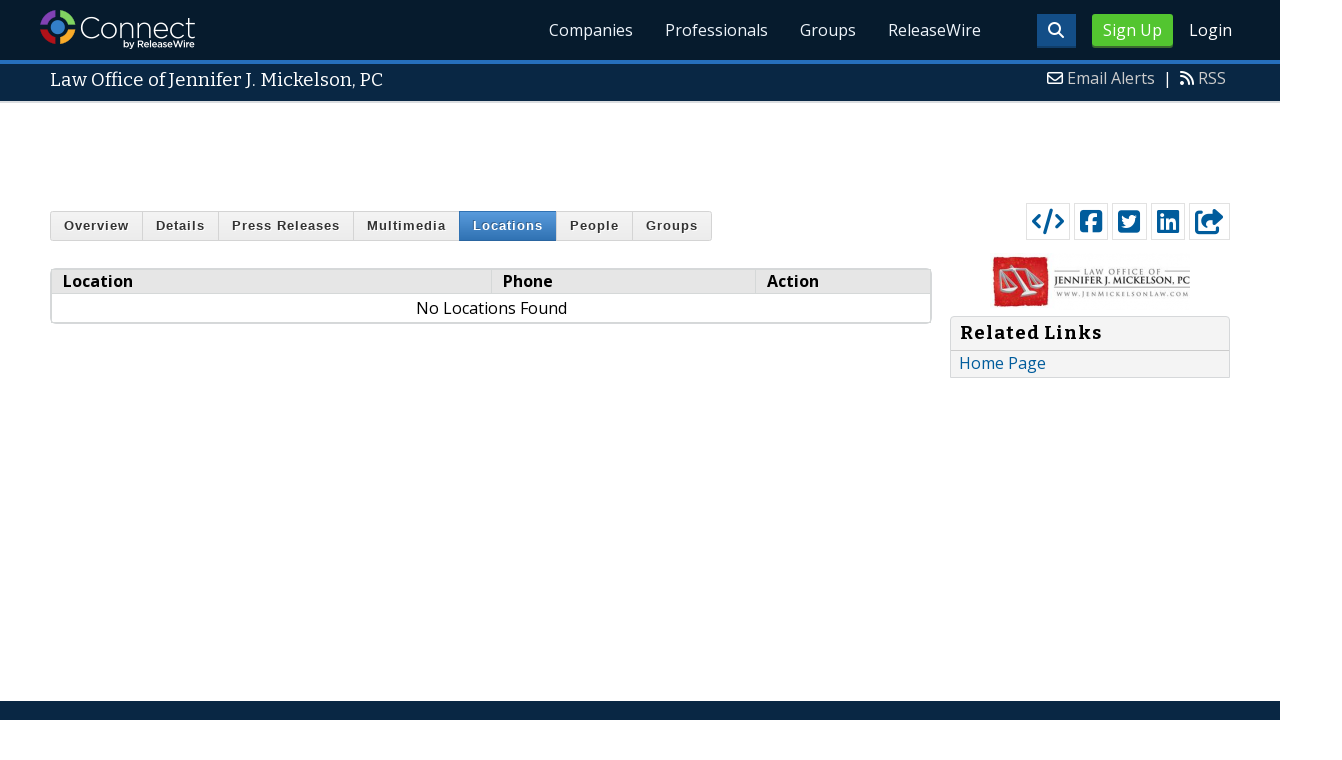

--- FILE ---
content_type: text/html; charset=utf-8
request_url: https://www.google.com/recaptcha/api2/aframe
body_size: 269
content:
<!DOCTYPE HTML><html><head><meta http-equiv="content-type" content="text/html; charset=UTF-8"></head><body><script nonce="H_yVz2mQ3uq6ELmM9kzV2w">/** Anti-fraud and anti-abuse applications only. See google.com/recaptcha */ try{var clients={'sodar':'https://pagead2.googlesyndication.com/pagead/sodar?'};window.addEventListener("message",function(a){try{if(a.source===window.parent){var b=JSON.parse(a.data);var c=clients[b['id']];if(c){var d=document.createElement('img');d.src=c+b['params']+'&rc='+(localStorage.getItem("rc::a")?sessionStorage.getItem("rc::b"):"");window.document.body.appendChild(d);sessionStorage.setItem("rc::e",parseInt(sessionStorage.getItem("rc::e")||0)+1);localStorage.setItem("rc::h",'1768739728144');}}}catch(b){}});window.parent.postMessage("_grecaptcha_ready", "*");}catch(b){}</script></body></html>